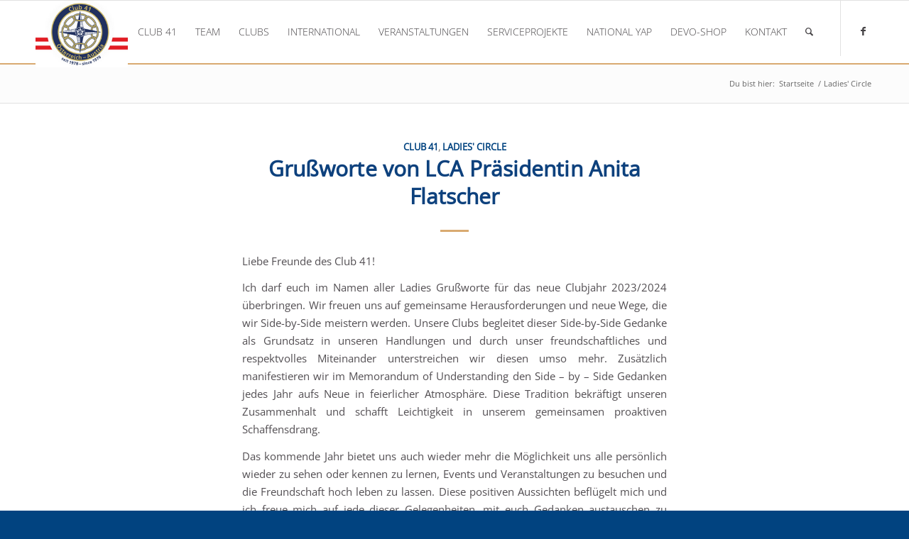

--- FILE ---
content_type: text/html; charset=UTF-8
request_url: https://www.club41.at/category/ladies-circle/
body_size: 13633
content:
<!DOCTYPE html><html lang="de" class="html_stretched responsive av-preloader-active av-preloader-enabled  html_header_top html_logo_left html_main_nav_header html_menu_right html_slim html_header_sticky html_header_shrinking_disabled html_mobile_menu_tablet html_header_searchicon html_content_align_left html_header_unstick_top html_header_stretch_disabled html_elegant-blog html_av-overlay-side html_av-overlay-side-classic html_av-submenu-noclone html_entry_id_6246 av-cookies-no-cookie-consent av-no-preview av-default-lightbox html_text_menu_active av-mobile-menu-switch-default"><head><meta charset="UTF-8" /><meta name="robots" content="noindex, follow" /><meta name="viewport" content="width=device-width, initial-scale=1"><style type='text/css'></style><title>Ladies&#039; Circle | Club 41</title><meta name='robots' content='max-image-preview:large' /><style>img:is([sizes="auto" i], [sizes^="auto," i]) { contain-intrinsic-size: 3000px 1500px }</style><link rel="alternate" type="application/rss+xml" title="Club 41 &raquo; Feed" href="https://www.club41.at/feed/" /><link rel="alternate" type="text/calendar" title="Club 41 &raquo; iCal Feed" href="https://www.club41.at/veranstaltungen/?ical=1" /><link rel="alternate" type="application/rss+xml" title="Club 41 &raquo; Ladies&#039; Circle Kategorie-Feed" href="https://www.club41.at/category/ladies-circle/feed/" /><link rel='stylesheet' id='wp-block-library-css' href='https://www.club41.at/wp-includes/css/dist/block-library/style.min.css' type='text/css' media='all' /><style id='global-styles-inline-css' type='text/css'>:root{--wp--preset--aspect-ratio--square: 1;--wp--preset--aspect-ratio--4-3: 4/3;--wp--preset--aspect-ratio--3-4: 3/4;--wp--preset--aspect-ratio--3-2: 3/2;--wp--preset--aspect-ratio--2-3: 2/3;--wp--preset--aspect-ratio--16-9: 16/9;--wp--preset--aspect-ratio--9-16: 9/16;--wp--preset--color--black: #000000;--wp--preset--color--cyan-bluish-gray: #abb8c3;--wp--preset--color--white: #ffffff;--wp--preset--color--pale-pink: #f78da7;--wp--preset--color--vivid-red: #cf2e2e;--wp--preset--color--luminous-vivid-orange: #ff6900;--wp--preset--color--luminous-vivid-amber: #fcb900;--wp--preset--color--light-green-cyan: #7bdcb5;--wp--preset--color--vivid-green-cyan: #00d084;--wp--preset--color--pale-cyan-blue: #8ed1fc;--wp--preset--color--vivid-cyan-blue: #0693e3;--wp--preset--color--vivid-purple: #9b51e0;--wp--preset--color--metallic-red: #b02b2c;--wp--preset--color--maximum-yellow-red: #edae44;--wp--preset--color--yellow-sun: #eeee22;--wp--preset--color--palm-leaf: #83a846;--wp--preset--color--aero: #7bb0e7;--wp--preset--color--old-lavender: #745f7e;--wp--preset--color--steel-teal: #5f8789;--wp--preset--color--raspberry-pink: #d65799;--wp--preset--color--medium-turquoise: #4ecac2;--wp--preset--gradient--vivid-cyan-blue-to-vivid-purple: linear-gradient(135deg,rgba(6,147,227,1) 0%,rgb(155,81,224) 100%);--wp--preset--gradient--light-green-cyan-to-vivid-green-cyan: linear-gradient(135deg,rgb(122,220,180) 0%,rgb(0,208,130) 100%);--wp--preset--gradient--luminous-vivid-amber-to-luminous-vivid-orange: linear-gradient(135deg,rgba(252,185,0,1) 0%,rgba(255,105,0,1) 100%);--wp--preset--gradient--luminous-vivid-orange-to-vivid-red: linear-gradient(135deg,rgba(255,105,0,1) 0%,rgb(207,46,46) 100%);--wp--preset--gradient--very-light-gray-to-cyan-bluish-gray: linear-gradient(135deg,rgb(238,238,238) 0%,rgb(169,184,195) 100%);--wp--preset--gradient--cool-to-warm-spectrum: linear-gradient(135deg,rgb(74,234,220) 0%,rgb(151,120,209) 20%,rgb(207,42,186) 40%,rgb(238,44,130) 60%,rgb(251,105,98) 80%,rgb(254,248,76) 100%);--wp--preset--gradient--blush-light-purple: linear-gradient(135deg,rgb(255,206,236) 0%,rgb(152,150,240) 100%);--wp--preset--gradient--blush-bordeaux: linear-gradient(135deg,rgb(254,205,165) 0%,rgb(254,45,45) 50%,rgb(107,0,62) 100%);--wp--preset--gradient--luminous-dusk: linear-gradient(135deg,rgb(255,203,112) 0%,rgb(199,81,192) 50%,rgb(65,88,208) 100%);--wp--preset--gradient--pale-ocean: linear-gradient(135deg,rgb(255,245,203) 0%,rgb(182,227,212) 50%,rgb(51,167,181) 100%);--wp--preset--gradient--electric-grass: linear-gradient(135deg,rgb(202,248,128) 0%,rgb(113,206,126) 100%);--wp--preset--gradient--midnight: linear-gradient(135deg,rgb(2,3,129) 0%,rgb(40,116,252) 100%);--wp--preset--font-size--small: 1rem;--wp--preset--font-size--medium: 1.125rem;--wp--preset--font-size--large: 1.75rem;--wp--preset--font-size--x-large: clamp(1.75rem, 3vw, 2.25rem);--wp--preset--spacing--20: 0.44rem;--wp--preset--spacing--30: 0.67rem;--wp--preset--spacing--40: 1rem;--wp--preset--spacing--50: 1.5rem;--wp--preset--spacing--60: 2.25rem;--wp--preset--spacing--70: 3.38rem;--wp--preset--spacing--80: 5.06rem;--wp--preset--shadow--natural: 6px 6px 9px rgba(0, 0, 0, 0.2);--wp--preset--shadow--deep: 12px 12px 50px rgba(0, 0, 0, 0.4);--wp--preset--shadow--sharp: 6px 6px 0px rgba(0, 0, 0, 0.2);--wp--preset--shadow--outlined: 6px 6px 0px -3px rgba(255, 255, 255, 1), 6px 6px rgba(0, 0, 0, 1);--wp--preset--shadow--crisp: 6px 6px 0px rgba(0, 0, 0, 1);}:root { --wp--style--global--content-size: 800px;--wp--style--global--wide-size: 1130px; }:where(body) { margin: 0; }.wp-site-blocks > .alignleft { float: left; margin-right: 2em; }.wp-site-blocks > .alignright { float: right; margin-left: 2em; }.wp-site-blocks > .aligncenter { justify-content: center; margin-left: auto; margin-right: auto; }:where(.is-layout-flex){gap: 0.5em;}:where(.is-layout-grid){gap: 0.5em;}.is-layout-flow > .alignleft{float: left;margin-inline-start: 0;margin-inline-end: 2em;}.is-layout-flow > .alignright{float: right;margin-inline-start: 2em;margin-inline-end: 0;}.is-layout-flow > .aligncenter{margin-left: auto !important;margin-right: auto !important;}.is-layout-constrained > .alignleft{float: left;margin-inline-start: 0;margin-inline-end: 2em;}.is-layout-constrained > .alignright{float: right;margin-inline-start: 2em;margin-inline-end: 0;}.is-layout-constrained > .aligncenter{margin-left: auto !important;margin-right: auto !important;}.is-layout-constrained > :where(:not(.alignleft):not(.alignright):not(.alignfull)){max-width: var(--wp--style--global--content-size);margin-left: auto !important;margin-right: auto !important;}.is-layout-constrained > .alignwide{max-width: var(--wp--style--global--wide-size);}body .is-layout-flex{display: flex;}.is-layout-flex{flex-wrap: wrap;align-items: center;}.is-layout-flex > :is(*, div){margin: 0;}body .is-layout-grid{display: grid;}.is-layout-grid > :is(*, div){margin: 0;}body{padding-top: 0px;padding-right: 0px;padding-bottom: 0px;padding-left: 0px;}a:where(:not(.wp-element-button)){text-decoration: underline;}:root :where(.wp-element-button, .wp-block-button__link){background-color: #32373c;border-width: 0;color: #fff;font-family: inherit;font-size: inherit;line-height: inherit;padding: calc(0.667em + 2px) calc(1.333em + 2px);text-decoration: none;}.has-black-color{color: var(--wp--preset--color--black) !important;}.has-cyan-bluish-gray-color{color: var(--wp--preset--color--cyan-bluish-gray) !important;}.has-white-color{color: var(--wp--preset--color--white) !important;}.has-pale-pink-color{color: var(--wp--preset--color--pale-pink) !important;}.has-vivid-red-color{color: var(--wp--preset--color--vivid-red) !important;}.has-luminous-vivid-orange-color{color: var(--wp--preset--color--luminous-vivid-orange) !important;}.has-luminous-vivid-amber-color{color: var(--wp--preset--color--luminous-vivid-amber) !important;}.has-light-green-cyan-color{color: var(--wp--preset--color--light-green-cyan) !important;}.has-vivid-green-cyan-color{color: var(--wp--preset--color--vivid-green-cyan) !important;}.has-pale-cyan-blue-color{color: var(--wp--preset--color--pale-cyan-blue) !important;}.has-vivid-cyan-blue-color{color: var(--wp--preset--color--vivid-cyan-blue) !important;}.has-vivid-purple-color{color: var(--wp--preset--color--vivid-purple) !important;}.has-metallic-red-color{color: var(--wp--preset--color--metallic-red) !important;}.has-maximum-yellow-red-color{color: var(--wp--preset--color--maximum-yellow-red) !important;}.has-yellow-sun-color{color: var(--wp--preset--color--yellow-sun) !important;}.has-palm-leaf-color{color: var(--wp--preset--color--palm-leaf) !important;}.has-aero-color{color: var(--wp--preset--color--aero) !important;}.has-old-lavender-color{color: var(--wp--preset--color--old-lavender) !important;}.has-steel-teal-color{color: var(--wp--preset--color--steel-teal) !important;}.has-raspberry-pink-color{color: var(--wp--preset--color--raspberry-pink) !important;}.has-medium-turquoise-color{color: var(--wp--preset--color--medium-turquoise) !important;}.has-black-background-color{background-color: var(--wp--preset--color--black) !important;}.has-cyan-bluish-gray-background-color{background-color: var(--wp--preset--color--cyan-bluish-gray) !important;}.has-white-background-color{background-color: var(--wp--preset--color--white) !important;}.has-pale-pink-background-color{background-color: var(--wp--preset--color--pale-pink) !important;}.has-vivid-red-background-color{background-color: var(--wp--preset--color--vivid-red) !important;}.has-luminous-vivid-orange-background-color{background-color: var(--wp--preset--color--luminous-vivid-orange) !important;}.has-luminous-vivid-amber-background-color{background-color: var(--wp--preset--color--luminous-vivid-amber) !important;}.has-light-green-cyan-background-color{background-color: var(--wp--preset--color--light-green-cyan) !important;}.has-vivid-green-cyan-background-color{background-color: var(--wp--preset--color--vivid-green-cyan) !important;}.has-pale-cyan-blue-background-color{background-color: var(--wp--preset--color--pale-cyan-blue) !important;}.has-vivid-cyan-blue-background-color{background-color: var(--wp--preset--color--vivid-cyan-blue) !important;}.has-vivid-purple-background-color{background-color: var(--wp--preset--color--vivid-purple) !important;}.has-metallic-red-background-color{background-color: var(--wp--preset--color--metallic-red) !important;}.has-maximum-yellow-red-background-color{background-color: var(--wp--preset--color--maximum-yellow-red) !important;}.has-yellow-sun-background-color{background-color: var(--wp--preset--color--yellow-sun) !important;}.has-palm-leaf-background-color{background-color: var(--wp--preset--color--palm-leaf) !important;}.has-aero-background-color{background-color: var(--wp--preset--color--aero) !important;}.has-old-lavender-background-color{background-color: var(--wp--preset--color--old-lavender) !important;}.has-steel-teal-background-color{background-color: var(--wp--preset--color--steel-teal) !important;}.has-raspberry-pink-background-color{background-color: var(--wp--preset--color--raspberry-pink) !important;}.has-medium-turquoise-background-color{background-color: var(--wp--preset--color--medium-turquoise) !important;}.has-black-border-color{border-color: var(--wp--preset--color--black) !important;}.has-cyan-bluish-gray-border-color{border-color: var(--wp--preset--color--cyan-bluish-gray) !important;}.has-white-border-color{border-color: var(--wp--preset--color--white) !important;}.has-pale-pink-border-color{border-color: var(--wp--preset--color--pale-pink) !important;}.has-vivid-red-border-color{border-color: var(--wp--preset--color--vivid-red) !important;}.has-luminous-vivid-orange-border-color{border-color: var(--wp--preset--color--luminous-vivid-orange) !important;}.has-luminous-vivid-amber-border-color{border-color: var(--wp--preset--color--luminous-vivid-amber) !important;}.has-light-green-cyan-border-color{border-color: var(--wp--preset--color--light-green-cyan) !important;}.has-vivid-green-cyan-border-color{border-color: var(--wp--preset--color--vivid-green-cyan) !important;}.has-pale-cyan-blue-border-color{border-color: var(--wp--preset--color--pale-cyan-blue) !important;}.has-vivid-cyan-blue-border-color{border-color: var(--wp--preset--color--vivid-cyan-blue) !important;}.has-vivid-purple-border-color{border-color: var(--wp--preset--color--vivid-purple) !important;}.has-metallic-red-border-color{border-color: var(--wp--preset--color--metallic-red) !important;}.has-maximum-yellow-red-border-color{border-color: var(--wp--preset--color--maximum-yellow-red) !important;}.has-yellow-sun-border-color{border-color: var(--wp--preset--color--yellow-sun) !important;}.has-palm-leaf-border-color{border-color: var(--wp--preset--color--palm-leaf) !important;}.has-aero-border-color{border-color: var(--wp--preset--color--aero) !important;}.has-old-lavender-border-color{border-color: var(--wp--preset--color--old-lavender) !important;}.has-steel-teal-border-color{border-color: var(--wp--preset--color--steel-teal) !important;}.has-raspberry-pink-border-color{border-color: var(--wp--preset--color--raspberry-pink) !important;}.has-medium-turquoise-border-color{border-color: var(--wp--preset--color--medium-turquoise) !important;}.has-vivid-cyan-blue-to-vivid-purple-gradient-background{background: var(--wp--preset--gradient--vivid-cyan-blue-to-vivid-purple) !important;}.has-light-green-cyan-to-vivid-green-cyan-gradient-background{background: var(--wp--preset--gradient--light-green-cyan-to-vivid-green-cyan) !important;}.has-luminous-vivid-amber-to-luminous-vivid-orange-gradient-background{background: var(--wp--preset--gradient--luminous-vivid-amber-to-luminous-vivid-orange) !important;}.has-luminous-vivid-orange-to-vivid-red-gradient-background{background: var(--wp--preset--gradient--luminous-vivid-orange-to-vivid-red) !important;}.has-very-light-gray-to-cyan-bluish-gray-gradient-background{background: var(--wp--preset--gradient--very-light-gray-to-cyan-bluish-gray) !important;}.has-cool-to-warm-spectrum-gradient-background{background: var(--wp--preset--gradient--cool-to-warm-spectrum) !important;}.has-blush-light-purple-gradient-background{background: var(--wp--preset--gradient--blush-light-purple) !important;}.has-blush-bordeaux-gradient-background{background: var(--wp--preset--gradient--blush-bordeaux) !important;}.has-luminous-dusk-gradient-background{background: var(--wp--preset--gradient--luminous-dusk) !important;}.has-pale-ocean-gradient-background{background: var(--wp--preset--gradient--pale-ocean) !important;}.has-electric-grass-gradient-background{background: var(--wp--preset--gradient--electric-grass) !important;}.has-midnight-gradient-background{background: var(--wp--preset--gradient--midnight) !important;}.has-small-font-size{font-size: var(--wp--preset--font-size--small) !important;}.has-medium-font-size{font-size: var(--wp--preset--font-size--medium) !important;}.has-large-font-size{font-size: var(--wp--preset--font-size--large) !important;}.has-x-large-font-size{font-size: var(--wp--preset--font-size--x-large) !important;}
:where(.wp-block-post-template.is-layout-flex){gap: 1.25em;}:where(.wp-block-post-template.is-layout-grid){gap: 1.25em;}
:where(.wp-block-columns.is-layout-flex){gap: 2em;}:where(.wp-block-columns.is-layout-grid){gap: 2em;}
:root :where(.wp-block-pullquote){font-size: 1.5em;line-height: 1.6;}</style><link rel='stylesheet' id='avia-merged-styles-css' href='https://www.club41.at/wp-content/cache/wmac/css/wmac_single_3d47e0c36a0e48e11832ae7a53549009.css' type='text/css' media='all' />   <link rel="https://api.w.org/" href="https://www.club41.at/wp-json/" /><link rel="alternate" title="JSON" type="application/json" href="https://www.club41.at/wp-json/wp/v2/categories/67" /><meta name="tec-api-version" content="v1"><meta name="tec-api-origin" content="https://www.club41.at"><link rel="alternate" href="https://www.club41.at/wp-json/tribe/events/v1/" /><link rel="profile" href="http://gmpg.org/xfn/11" /><link rel="alternate" type="application/rss+xml" title="Club 41 RSS2 Feed" href="https://www.club41.at/feed/" /><link rel="pingback" href="https://www.club41.at/xmlrpc.php" /> <!--[if lt IE 9]><script src="https://www.club41.at/wp-content/themes/enfold/js/html5shiv.js"></script><![endif]--><link rel="icon" href="https://www.club41.at/wp-content/uploads/2022/09/C41A_Logo-213x154-1.png" type="image/png"><meta property="og:site_name" content="Club 41" /><meta property="og:url" content="https://www.club41.at/category/ladies-circle/" /><meta property="og:type" content="website" /><meta property="og:title" content="Ladies&#039; Circle | Club 41" /><meta property="og:description" content="" /><meta property="og:image" content="https://www.club41.at/wp-content/uploads/2023/08/Anita-Flatscher-LCA-e1691797375758.jpg" /><meta property="og:image:url" content="https://www.club41.at/wp-content/uploads/2023/08/Anita-Flatscher-LCA-e1691797375758.jpg" /><meta name="twitter:title" content="Ladies&#039; Circle | Club 41" /><meta name="twitter:image" content="https://www.club41.at/wp-content/uploads/2023/08/Anita-Flatscher-LCA-e1691797375758.jpg" /><meta name="twitter:card" content="summary_large_image">  <script src="https://cloud.ccm19.de/app.js?apiKey=4cc7a6347ae3bfd419e183d828e71711f89b79760f21b930&domain=630e7cf057edd83c7c2419f7" referrerpolicy="origin"></script>  <script type="text/javascript">'use strict';var avia_is_mobile=!1;if(/Android|webOS|iPhone|iPad|iPod|BlackBerry|IEMobile|Opera Mini/i.test(navigator.userAgent)&&'ontouchstart' in document.documentElement){avia_is_mobile=!0;document.documentElement.className+=' avia_mobile '}
else{document.documentElement.className+=' avia_desktop '};document.documentElement.className+=' js_active ';(function(){var e=['-webkit-','-moz-','-ms-',''],n='',o=!1,a=!1;for(var t in e){if(e[t]+'transform' in document.documentElement.style){o=!0;n=e[t]+'transform'};if(e[t]+'perspective' in document.documentElement.style){a=!0}};if(o){document.documentElement.className+=' avia_transform '};if(a){document.documentElement.className+=' avia_transform3d '};if(typeof document.getElementsByClassName=='function'&&typeof document.documentElement.getBoundingClientRect=='function'&&avia_is_mobile==!1){if(n&&window.innerHeight>0){setTimeout(function(){var e=0,o={},a=0,t=document.getElementsByClassName('av-parallax'),i=window.pageYOffset||document.documentElement.scrollTop;for(e=0;e<t.length;e++){t[e].style.top='0px';o=t[e].getBoundingClientRect();a=Math.ceil((window.innerHeight+i-o.top)*0.3);t[e].style[n]='translate(0px, '+a+'px)';t[e].style.top='auto';t[e].className+=' enabled-parallax '}},50)}}})();</script><style type='text/css'>@font-face {font-family: 'entypo-fontello'; font-weight: normal; font-style: normal; font-display: auto;
src: url('https://www.club41.at/wp-content/themes/enfold/config-templatebuilder/avia-template-builder/assets/fonts/entypo-fontello.woff2') format('woff2'),
url('https://www.club41.at/wp-content/themes/enfold/config-templatebuilder/avia-template-builder/assets/fonts/entypo-fontello.woff') format('woff'),
url('https://www.club41.at/wp-content/themes/enfold/config-templatebuilder/avia-template-builder/assets/fonts/entypo-fontello.ttf') format('truetype'),
url('https://www.club41.at/wp-content/themes/enfold/config-templatebuilder/avia-template-builder/assets/fonts/entypo-fontello.svg#entypo-fontello') format('svg'),
url('https://www.club41.at/wp-content/themes/enfold/config-templatebuilder/avia-template-builder/assets/fonts/entypo-fontello.eot'),
url('https://www.club41.at/wp-content/themes/enfold/config-templatebuilder/avia-template-builder/assets/fonts/entypo-fontello.eot?#iefix') format('embedded-opentype');
} #top .avia-font-entypo-fontello, body .avia-font-entypo-fontello, html body [data-av_iconfont='entypo-fontello']:before{ font-family: 'entypo-fontello'; }</style></head><body id="top" class="archive category category-ladies-circle category-67 stretched rtl_columns av-curtain-numeric open-sans-custom open-sans opensans-static-custom opensans-static tribe-no-js avia-responsive-images-support" itemscope="itemscope" itemtype="https://schema.org/WebPage" ><div class='av-siteloader-wrap '><div class="av-siteloader-inner"><div class="av-siteloader-cell"><div class="av-siteloader"><div class="av-siteloader-extra"></div></div></div></div></div><div id='wrap_all'><header id='header' class='all_colors header_color light_bg_color  av_header_top av_logo_left av_main_nav_header av_menu_right av_slim av_header_sticky av_header_shrinking_disabled av_header_stretch_disabled av_mobile_menu_tablet av_header_searchicon av_header_unstick_top av_bottom_nav_disabled  av_header_border_disabled'  role="banner" itemscope="itemscope" itemtype="https://schema.org/WPHeader" ><div  id='header_main' class='container_wrap container_wrap_logo'><div class='container av-logo-container'><div class='inner-container'><span class='logo avia-standard-logo'><a href='https://www.club41.at/' class=''><img src="https://www.club41.at/wp-content/uploads/2022/09/C41A_Logo-213x154-1.png" height="100" width="300" alt='Club 41' title='C41A_Logo-213&#215;154' /></a></span><nav class='main_menu' data-selectname='Wähle eine Seite'  role="navigation" itemscope="itemscope" itemtype="https://schema.org/SiteNavigationElement" ><div class="avia-menu av-main-nav-wrap av_menu_icon_beside"><ul role="menu" class="menu av-main-nav" id="avia-menu"><li role="menuitem" id="menu-item-3504" class="menu-item menu-item-type-post_type menu-item-object-page menu-item-home menu-item-has-children menu-item-top-level menu-item-top-level-1"><a href="https://www.club41.at/" itemprop="url" tabindex="0"><span class="avia-bullet"></span><span class="avia-menu-text">Club 41</span><span class="avia-menu-fx"><span class="avia-arrow-wrap"><span class="avia-arrow"></span></span></span></a><ul class="sub-menu"><li role="menuitem" id="menu-item-3846" class="menu-item menu-item-type-post_type menu-item-object-page menu-item-home"><a href="https://www.club41.at/" itemprop="url" tabindex="0"><span class="avia-bullet"></span><span class="avia-menu-text">Über uns</span></a></li><li role="menuitem" id="menu-item-3872" class="menu-item menu-item-type-post_type menu-item-object-page"><a href="https://www.club41.at/club41/statuten/" itemprop="url" tabindex="0"><span class="avia-bullet"></span><span class="avia-menu-text">Statuten</span></a></li><li role="menuitem" id="menu-item-3329" class="menu-item menu-item-type-post_type menu-item-object-page"><a href="https://www.club41.at/club41/clubgruendung/" itemprop="url" tabindex="0"><span class="avia-bullet"></span><span class="avia-menu-text">Hilfe zur Clubgründung</span></a></li><li role="menuitem" id="menu-item-3492" class="menu-item menu-item-type-post_type menu-item-object-page"><a href="https://www.club41.at/club41/contacte/" itemprop="url" tabindex="0"><span class="avia-bullet"></span><span class="avia-menu-text">Mitgliedermagazin Contacte</span></a></li><li role="menuitem" id="menu-item-4960" class="menu-item menu-item-type-post_type menu-item-object-page"><a href="https://www.club41.at/club41/datenschutzerklaerung_fuer_mitglieder/" itemprop="url" tabindex="0"><span class="avia-bullet"></span><span class="avia-menu-text">Datenschutzerklärung für Mitglieder von Club 41</span></a></li></ul></li><li role="menuitem" id="menu-item-3348" class="menu-item menu-item-type-post_type menu-item-object-page menu-item-has-children menu-item-top-level menu-item-top-level-2"><a href="https://www.club41.at/?page_id=3341" itemprop="url" tabindex="0"><span class="avia-bullet"></span><span class="avia-menu-text">Team</span><span class="avia-menu-fx"><span class="avia-arrow-wrap"><span class="avia-arrow"></span></span></span></a><ul class="sub-menu"><li role="menuitem" id="menu-item-6601" class="menu-item menu-item-type-post_type menu-item-object-page"><a href="https://www.club41.at/team/nationaler-vorstand-2025/" itemprop="url" tabindex="0"><span class="avia-bullet"></span><span class="avia-menu-text">Nationaler Vorstand</span></a></li><li role="menuitem" id="menu-item-3345" class="menu-item menu-item-type-post_type menu-item-object-page"><a href="https://www.club41.at/team/bisherige-praesidenten/" itemprop="url" tabindex="0"><span class="avia-bullet"></span><span class="avia-menu-text">Bisherige Präsidenten</span></a></li><li role="menuitem" id="menu-item-3347" class="menu-item menu-item-type-post_type menu-item-object-page"><a href="https://www.club41.at/team/ehrenmitglieder/" itemprop="url" tabindex="0"><span class="avia-bullet"></span><span class="avia-menu-text">Ehrenmitglieder</span></a></li></ul></li><li role="menuitem" id="menu-item-3845" class="menu-item menu-item-type-post_type menu-item-object-page menu-item-top-level menu-item-top-level-3"><a href="https://www.club41.at/clubs/" itemprop="url" tabindex="0"><span class="avia-bullet"></span><span class="avia-menu-text">Clubs</span><span class="avia-menu-fx"><span class="avia-arrow-wrap"><span class="avia-arrow"></span></span></span></a></li><li role="menuitem" id="menu-item-3531" class="menu-item menu-item-type-post_type menu-item-object-page menu-item-has-children menu-item-top-level menu-item-top-level-4"><a href="https://www.club41.at/international/" itemprop="url" tabindex="0"><span class="avia-bullet"></span><span class="avia-menu-text">International</span><span class="avia-menu-fx"><span class="avia-arrow-wrap"><span class="avia-arrow"></span></span></span></a><ul class="sub-menu"><li role="menuitem" id="menu-item-3834" class="menu-item menu-item-type-custom menu-item-object-custom"><a target="_blank" href="http://www.41international.net/41-international-event-list/" itemprop="url" tabindex="0" rel="noopener"><span class="avia-bullet"></span><span class="avia-menu-text">Veranstaltungen – 41international.net</span></a></li><li role="menuitem" id="menu-item-5236" class="menu-item menu-item-type-custom menu-item-object-custom"><a href="http://www.41international.net/2016/01/41-publications/" itemprop="url" tabindex="0"><span class="avia-bullet"></span><span class="avia-menu-text">41 Communique – 41international.net</span></a></li></ul></li><li role="menuitem" id="menu-item-3725" class="menu-item menu-item-type-custom menu-item-object-custom menu-item-mega-parent  menu-item-top-level menu-item-top-level-5"><a href="/veranstaltungen" itemprop="url" tabindex="0"><span class="avia-bullet"></span><span class="avia-menu-text">Veranstaltungen</span><span class="avia-menu-fx"><span class="avia-arrow-wrap"><span class="avia-arrow"></span></span></span></a></li><li role="menuitem" id="menu-item-5500" class="menu-item menu-item-type-post_type menu-item-object-page menu-item-top-level menu-item-top-level-6"><a href="https://www.club41.at/serviceprojekte/" itemprop="url" tabindex="0"><span class="avia-bullet"></span><span class="avia-menu-text">Serviceprojekte</span><span class="avia-menu-fx"><span class="avia-arrow-wrap"><span class="avia-arrow"></span></span></span></a></li><li role="menuitem" id="menu-item-6659" class="menu-item menu-item-type-post_type menu-item-object-page menu-item-top-level menu-item-top-level-7"><a href="https://www.club41.at/national-yap/" itemprop="url" tabindex="0"><span class="avia-bullet"></span><span class="avia-menu-text">National YAP</span><span class="avia-menu-fx"><span class="avia-arrow-wrap"><span class="avia-arrow"></span></span></span></a></li><li role="menuitem" id="menu-item-5118" class="menu-item menu-item-type-post_type menu-item-object-page menu-item-top-level menu-item-top-level-8"><a href="https://www.club41.at/devo-shop/" itemprop="url" tabindex="0"><span class="avia-bullet"></span><span class="avia-menu-text">Devo-Shop</span><span class="avia-menu-fx"><span class="avia-arrow-wrap"><span class="avia-arrow"></span></span></span></a></li><li role="menuitem" id="menu-item-3795" class="menu-item menu-item-type-post_type menu-item-object-page menu-item-top-level menu-item-top-level-9"><a href="https://www.club41.at/kontakt/" itemprop="url" tabindex="0"><span class="avia-bullet"></span><span class="avia-menu-text">Kontakt</span><span class="avia-menu-fx"><span class="avia-arrow-wrap"><span class="avia-arrow"></span></span></span></a></li><li id="menu-item-search" class="noMobile menu-item menu-item-search-dropdown menu-item-avia-special" role="menuitem"><a aria-label="Suche" href="?s=" rel="nofollow" data-avia-search-tooltip="  &lt;form role=&quot;search&quot; action=&quot;https://www.club41.at/&quot; id=&quot;searchform&quot; method=&quot;get&quot; class=&quot;&quot;&gt;
 &lt;div&gt;
 &lt;input type=&quot;submit&quot; value=&quot;&quot; id=&quot;searchsubmit&quot; class=&quot;button avia-font-entypo-fontello&quot; /&gt;
 &lt;input type=&quot;text&quot; id=&quot;s&quot; name=&quot;s&quot; value=&quot;&quot; placeholder='Suche' /&gt;
 &lt;/div&gt;
&lt;/form&gt;
" aria-hidden='false' data-av_icon='' data-av_iconfont='entypo-fontello'><span class="avia_hidden_link_text">Suche</span></a></li><li class="av-burger-menu-main menu-item-avia-special "> <a href="#" aria-label="Menü" aria-hidden="false"> <span class="av-hamburger av-hamburger--spin av-js-hamburger"> <span class="av-hamburger-box"> <span class="av-hamburger-inner"></span> <strong>Menü</strong> </span> </span> <span class="avia_hidden_link_text">Menü</span> </a></li></ul></div><ul class='noLightbox social_bookmarks icon_count_1'><li class='social_bookmarks_facebook av-social-link-facebook social_icon_1'><a target="_blank" aria-label="Link zu Facebook" href='https://www.facebook.com/Club41Austria/' aria-hidden='false' data-av_icon='' data-av_iconfont='entypo-fontello' title='Facebook' rel="noopener"><span class='avia_hidden_link_text'>Facebook</span></a></li></ul></nav></div></div></div><div class='header_bg'></div></header><div id='main' class='all_colors' data-scroll-offset='88'><div class='stretch_full container_wrap alternate_color light_bg_color empty_title  title_container'><div class='container'><div class="breadcrumb breadcrumbs avia-breadcrumbs"><div class="breadcrumb-trail" ><span class="trail-before"><span class="breadcrumb-title">Du bist hier:</span></span> <span  itemscope="itemscope" itemtype="https://schema.org/BreadcrumbList" ><span  itemscope="itemscope" itemtype="https://schema.org/ListItem" itemprop="itemListElement" ><a itemprop="url" href="https://www.club41.at" title="Club 41" rel="home" class="trail-begin"><span itemprop="name">Startseite</span></a><span itemprop="position" class="hidden">1</span></span></span> <span class="sep">/</span> <span class="trail-end">Ladies' Circle</span></div></div></div></div><div class='container_wrap container_wrap_first main_color fullsize'><div class='container template-blog '><main class='content av-content-full alpha units'  role="main" itemprop="mainContentOfPage" itemscope="itemscope" itemtype="https://schema.org/Blog" ><article class="post-entry post-entry-type-standard post-entry-6246 post-loop-1 post-parity-odd custom with-slider post-6246 post type-post status-publish format-standard has-post-thumbnail hentry category-club41 category-ladies-circle tag-ladies-circle tag-lca tag-side-by-side"  itemscope="itemscope" itemtype="https://schema.org/BlogPosting" itemprop="blogPost" ><div class="blog-meta"></div><div class='entry-content-wrapper clearfix standard-content'><header class="entry-content-header"><div class="av-heading-wrapper"><span class="blog-categories minor-meta"><a href="https://www.club41.at/category/club41/" rel="tag">Club 41</a>, <a href="https://www.club41.at/category/ladies-circle/" rel="tag">Ladies' Circle</a></span><h2 class='post-title entry-title '  itemprop="headline" ><a href="https://www.club41.at/grussworte-des-ladies-circle-austria-lca-praesidentin-anita-flatscher/" rel="bookmark" title="Permanenter Link zu: Grußworte von LCA Präsidentin Anita Flatscher">Grußworte von LCA Präsidentin Anita Flatscher<span class="post-format-icon minor-meta"></span></a></h2></div></header><span class="av-vertical-delimiter"></span><div class="entry-content"  itemprop="text" ><p>Liebe Freunde des Club 41!</p><p>Ich darf euch im Namen aller Ladies Grußworte für das neue Clubjahr 2023/2024 überbringen. Wir freuen uns auf gemeinsame Herausforderungen und neue Wege, die wir Side-by-Side meistern werden. Unsere Clubs begleitet dieser Side-by-Side Gedanke als Grundsatz in unseren Handlungen und durch unser freundschaftliches und respektvolles Miteinander unterstreichen wir diesen umso mehr. Zusätzlich manifestieren wir im Memorandum of Understanding den Side – by – Side Gedanken jedes Jahr aufs Neue in feierlicher Atmosphäre. Diese Tradition bekräftigt unseren Zusammenhalt und schafft Leichtigkeit in unserem gemeinsamen proaktiven Schaffensdrang.</p><p>Das kommende Jahr bietet uns auch wieder mehr die Möglichkeit uns alle persönlich wieder zu sehen oder kennen zu lernen, Events und Veranstaltungen zu besuchen und die Freundschaft hoch leben zu lassen. Diese positiven Aussichten beflügelt mich und ich freue mich auf jede dieser Gelegenheiten, mit euch Gedanken austauschen zu können.</p><p>Ein herausragendes Projekt verfolgen wir auch heuer wieder gemeinsam – die Weihnachtspackerlaktion. Es ist unser gemeinsames Aushängeschild für unsere Werte und Ambitionen, bei dem wir unsere Kompetenzen positiv bündeln können. Deshalb freut es mich zu wissen, dass wir auch an dieser Stelle einen verlässlichen Partner an unserer Seite haben. Denn gemeinsam können wir so viel mehr erreichen.</p><p>Lasst uns mit Leichtigkeit, Weitblick und Zusammenhalt ein erfolgreiches Clubjahr 2023/2024 erleben!</p><p><img fetchpriority="high" decoding="async" class="size-full wp-image-6254 alignleft" src="https://www.club41.at/wp-content/uploads/2023/08/LCA-Logo-1.webp" sizes="(max-width: 251px) 100vw, 251px" srcset="https://www.club41.at/wp-content/uploads/2023/08/LCA-Logo-1.webp 251w, https://www.club41.at/wp-content/uploads/2023/08/LCA-Logo-1-80x80.webp 80w, https://www.club41.at/wp-content/uploads/2023/08/LCA-Logo-1-36x36.webp 36w, https://www.club41.at/wp-content/uploads/2023/08/LCA-Logo-1-180x180.webp 180w" alt="Grußworte von LCA Präsidentin Anita Flatscher" width="251" height="251" />Yours in Friendship,</p><p>&nbsp;</p><p>Anita Flatscher</p><p>Ladies Circle Austria Präsidentin 2023/2024</p><p><a href="mailto:president@ladiescircle.at">president@ladiescircle.at</a> / <a href="http://www.ladiescircle.at/">www.ladiescircle.at</a></p></div><span class="post-meta-infos"></span><footer class="entry-footer"></footer><div class='post_delimiter'></div></div><div class="post_author_timeline"></div><span class='hidden'> <span class='av-structured-data'  itemprop="image" itemscope="itemscope" itemtype="https://schema.org/ImageObject" > <span itemprop='url'>https://www.club41.at/wp-content/uploads/2023/08/Anita-Flatscher-LCA-e1691797375758.jpg</span> <span itemprop='height'>3236</span> <span itemprop='width'>3774</span> </span> <span class='av-structured-data'  itemprop="publisher" itemtype="https://schema.org/Organization" itemscope="itemscope" > <span itemprop='name'>Peter Kraft</span> <span itemprop='logo' itemscope itemtype='https://schema.org/ImageObject'> <span itemprop='url'>https://www.club41.at/wp-content/uploads/2022/09/C41A_Logo-213x154-1.png</span> </span> </span><span class='av-structured-data'  itemprop="author" itemscope="itemscope" itemtype="https://schema.org/Person" ><span itemprop='name'>Peter Kraft</span></span><span class='av-structured-data'  itemprop="datePublished" datetime="2023-08-12T01:08:30+02:00" >2023-08-12 01:08:30</span><span class='av-structured-data'  itemprop="dateModified" itemtype="https://schema.org/dateModified" >2023-08-12 02:09:08</span><span class='av-structured-data'  itemprop="mainEntityOfPage" itemtype="https://schema.org/mainEntityOfPage" ><span itemprop='name'>Grußworte von LCA Präsidentin Anita Flatscher</span></span></span></article><article class="post-entry post-entry-type-standard post-entry-5643 post-loop-2 post-parity-even custom with-slider post-5643 post type-post status-publish format-standard has-post-thumbnail hentry category-club41 category-ladies-circle tag-helping-hands tag-ladies-circle tag-lca tag-partnerclubs"  itemscope="itemscope" itemtype="https://schema.org/BlogPosting" itemprop="blogPost" ><div class="blog-meta"></div><div class='entry-content-wrapper clearfix standard-content'><header class="entry-content-header"><div class="av-heading-wrapper"><span class="blog-categories minor-meta"><a href="https://www.club41.at/category/club41/" rel="tag">Club 41</a>, <a href="https://www.club41.at/category/ladies-circle/" rel="tag">Ladies' Circle</a></span><h2 class='post-title entry-title '  itemprop="headline" ><a href="https://www.club41.at/grussworte-von-lca-praesidentin-johanna-talecker/" rel="bookmark" title="Permanenter Link zu: Grußworte von LCA-Präsidentin Johanna Talecker">Grußworte von LCA-Präsidentin Johanna Talecker<span class="post-format-icon minor-meta"></span></a></h2></div></header><span class="av-vertical-delimiter"></span><div class="entry-content"  itemprop="text" ><p><em>Liebe Freunde vom Club 41!</em></p><p><em>Es ist mir eine besondere Freude, Euch zum Auftakt des neuen Clubjahres 2021/22 begrüßen zu dürfen und in guter Side-by-Side Manier herzliche Grüße vom Ladies&#8216; Circle Austria zu übermitteln.</em></p><p><em>Ein herausforderndes Jahr liegt hinter uns, doch ich bin mir sicher: gemeinsam werden wir es allen Umständen zum Trotz weiterhin schaffen, die Welt ein Stückchen besser zu machen. Ausdruck unserer gemeinsamen Anstrengungen ist hier die Weihnachtspackerlaktion, auf deren bewegende Ergebnisse wir seit Jahren stolz sind.</em></p><p><em>Mein Motto für dieses Jahr heißt: LEAD BY EXAMPLE oder: Geh mit gutem Beispiel voran. Ein einfacher Satz, der für mich alles ausdrückt, was ich mit unserem wundervollen Verein verbinde.</em></p><p><em>Denn für mich ist jede Lady ein Vorbild, unabhängig davon, welche Rolle sie als tatkräftiges Mitglied in ihrem Club übernimmt. Wir alle setzen uns in unserer Freizeit gemeinsam für andere ein und</em><em> inspirieren damit, ob bewusst oder unbewusst, viele Menschen um uns herum. Dazu bedarf es weder jahrelanger Erfahrung noch riesiger Ressourcen. Vielmehr: Den starken Willen, gemeinsam etwas zu verändern.</em></p><p><em>In diesem Sinne: packen wir es an! Auf ein erfolgreiches Clubjahr 2021/22!</em></p><p><em>Yours in Friendship,</em></p><p><em>Johanna H. K. Talecker</em></p><p>&nbsp;</p><p>Ladies Circle Austria | LCA President 2021/22<br /> <a href="mailto:vicepresident@ladiescircle.at">president@ladiescircle.at</a> | <a href="http://www.ladiescircle.at/">www.ladiescircle.at</a></p></div><span class="post-meta-infos"></span><footer class="entry-footer"></footer><div class='post_delimiter'></div></div><div class="post_author_timeline"></div><span class='hidden'> <span class='av-structured-data'  itemprop="image" itemscope="itemscope" itemtype="https://schema.org/ImageObject" > <span itemprop='url'>https://www.club41.at/wp-content/uploads/2021/08/Johanna-Talecker3-e1628458859998.jpeg</span> <span itemprop='height'>731</span> <span itemprop='width'>660</span> </span> <span class='av-structured-data'  itemprop="publisher" itemtype="https://schema.org/Organization" itemscope="itemscope" > <span itemprop='name'>Peter Kraft</span> <span itemprop='logo' itemscope itemtype='https://schema.org/ImageObject'> <span itemprop='url'>https://www.club41.at/wp-content/uploads/2022/09/C41A_Logo-213x154-1.png</span> </span> </span><span class='av-structured-data'  itemprop="author" itemscope="itemscope" itemtype="https://schema.org/Person" ><span itemprop='name'>Peter Kraft</span></span><span class='av-structured-data'  itemprop="datePublished" datetime="2021-08-08T22:59:23+02:00" >2021-08-08 22:59:23</span><span class='av-structured-data'  itemprop="dateModified" itemtype="https://schema.org/dateModified" >2021-08-08 23:41:36</span><span class='av-structured-data'  itemprop="mainEntityOfPage" itemtype="https://schema.org/mainEntityOfPage" ><span itemprop='name'>Grußworte von LCA-Präsidentin Johanna Talecker</span></span></span></article><article class="post-entry post-entry-type-standard post-entry-4870 post-loop-3 post-parity-odd post-entry-last custom with-slider post-4870 post type-post status-publish format-standard has-post-thumbnail hentry category-club41 category-ladies-circle tag-helping-hands tag-ladies-circle tag-partnerclubs"  itemscope="itemscope" itemtype="https://schema.org/BlogPosting" itemprop="blogPost" ><div class="blog-meta"></div><div class='entry-content-wrapper clearfix standard-content'><header class="entry-content-header"><div class="av-heading-wrapper"><span class="blog-categories minor-meta"><a href="https://www.club41.at/category/club41/" rel="tag">Club 41</a>, <a href="https://www.club41.at/category/ladies-circle/" rel="tag">Ladies' Circle</a></span><h2 class='post-title entry-title '  itemprop="headline" ><a href="https://www.club41.at/grusswort-von-ladies-circle-austria-praesidentin-stephanie-schrempf/" rel="bookmark" title="Permanenter Link zu: Grußwort von Ladies&#8216;-Circle-Austria-Präsidentin Stephanie Schrempf">Grußwort von Ladies&#8216;-Circle-Austria-Präsidentin Stephanie Schrempf<span class="post-format-icon minor-meta"></span></a></h2></div></header><span class="av-vertical-delimiter"></span><div class="entry-content"  itemprop="text" ><p>&nbsp;</p><p>Liebe Club 41er,</p><p>es freut mich sehr, euch an dieser Stelle im neuen Clubjahr 2018-19 begrüßen zu dürfen.</p><p>Wir Ladies sind voller Energie in das neue Jahr gestartet, in dem auch side-by-side Aktivitäten und die Gedanken des Memorandum of Understanding zwischen Round Table, Club 41 und Ladies Circle einen hohen Stellenwert darstellen.</p><p>Vor über 30 Jahren hat unsere Partnerschaft mit der Entstehung unseres ersten Circles „Ladies Circle 1 Wien“ durch die Partnerinnen von RT 5 Wien begonnen. Diese Verbundenheit ist bis heute in ganz Österreich spürbar, ohne die Individualität der einzelnen Organisationen zu schmälern. Es entstanden Freundschaften, die über das Alterslimit unseres Serviceclubs hinausgehen und mitwachsen. Die wir nicht missen möchten. Daher ist es schön zu wissen, dass es Club 41 und mittlerweile auch Agora für uns als Nachfolgeclubs gibt. Wir schätzen diese Verbundenheit und Möglichkeit sehr.</p><p>Persönlich verbinde ich mit Club 41 auch einen verlässlichen Partner, der unsere ehrenamtlichen Tätigkeiten unterstützt. Genau das zeichnet unsere Serviceclubs auch aus: Freundschaft, Toleranz und Hilfsbereitschaft.</p><p>Ladies Circle möchte in Zukunft weiterhin auf die Kooperation, gemeinsamen Serviceprojekte, Spendenaktionen und Mitgliederaktivitäten setzen.</p><p>In diesem Sinne wünsche ich euch ein erfülltes Clubjahr 2018-19 und freue mich auf eine erfolgreiche Zusammenarbeit.</p><p>Yours in friendship</p><p>Stephanie Schrempf</p><p><a href="https://ladiescircle.at/" target="_blank" rel="noopener">Ladies Circle Austria</a> | Präsidentin 2018-19</p></div><span class="post-meta-infos"></span><footer class="entry-footer"></footer><div class='post_delimiter'></div></div><div class="post_author_timeline"></div><span class='hidden'> <span class='av-structured-data'  itemprop="image" itemscope="itemscope" itemtype="https://schema.org/ImageObject" > <span itemprop='url'>https://www.club41.at/wp-content/uploads/2018/09/Schrempf_Stephie_crop.jpg</span> <span itemprop='height'>776</span> <span itemprop='width'>639</span> </span> <span class='av-structured-data'  itemprop="publisher" itemtype="https://schema.org/Organization" itemscope="itemscope" > <span itemprop='name'>Wolfgang Gallent</span> <span itemprop='logo' itemscope itemtype='https://schema.org/ImageObject'> <span itemprop='url'>https://www.club41.at/wp-content/uploads/2022/09/C41A_Logo-213x154-1.png</span> </span> </span><span class='av-structured-data'  itemprop="author" itemscope="itemscope" itemtype="https://schema.org/Person" ><span itemprop='name'>Wolfgang Gallent</span></span><span class='av-structured-data'  itemprop="datePublished" datetime="2018-09-29T21:08:20+02:00" >2018-09-29 21:08:20</span><span class='av-structured-data'  itemprop="dateModified" itemtype="https://schema.org/dateModified" >2018-09-29 21:21:02</span><span class='av-structured-data'  itemprop="mainEntityOfPage" itemtype="https://schema.org/mainEntityOfPage" ><span itemprop='name'>Grußwort von Ladies&#8216;-Circle-Austria-Präsidentin Stephanie Schrempf</span></span></span></article><div class='custom'></div></main></div></div><div class='container_wrap footer_color' id='footer'><div class='container'><div class='flex_column av_one_third  first el_before_av_one_third'><section class="widget"><h3 class="widgettitle">Interessante Links</h3><span class="minitext">Hier findest Du ein paar interessante Links! Viel Spaß auf unserer Website :)</span></section></div><div class='flex_column av_one_third  el_after_av_one_third el_before_av_one_third '><div  class="tribe-compatibility-container tribe-theme-enfold" ><div
 class="tribe-common tribe-events tribe-events-view tribe-events-view--widget-events-list tribe-events-widget" 		data-js="tribe-events-view"
 data-view-rest-nonce="cdaf1db40d"
 data-view-rest-url="https://www.club41.at/wp-json/tribe/views/v2/html"
 data-view-manage-url="1"
 data-view-breakpoint-pointer="b3156125-bc25-4a57-9b5a-41da0e0e1d1b"
 ><div class="tribe-events-widget-events-list"> <script type="application/ld+json">[{"@context":"http://schema.org","@type":"Event","name":"Internationaler Veranstaltungskalender","description":"&lt;p&gt;Link zum internationalen Veranstaltungskalender: http://www.41international.net/41-international-event-list/&lt;/p&gt;\\n","image":"https://www.club41.at/wp-content/uploads/2022/09/Kalender.png","url":"https://www.club41.at/veranstaltung/internationaler-veranstaltungskalender/","eventAttendanceMode":"https://schema.org/OfflineEventAttendanceMode","startDate":"2025-02-07T00:00:00+01:00","endDate":"2027-01-23T12:00:00+01:00","performer":"Organization"}]</script> <script data-js="tribe-events-view-data" type="application/json">{"slug":"widget-events-list","prev_url":"","next_url":"","view_class":"Tribe\\Events\\Views\\V2\\Views\\Widgets\\Widget_List_View","view_slug":"widget-events-list","view_label":"View","view":null,"should_manage_url":true,"id":null,"alias-slugs":null,"title":"Ladies' Circle | Club 41","limit":"3","no_upcoming_events":false,"featured_events_only":false,"jsonld_enable":true,"tribe_is_list_widget":false,"admin_fields":{"title":{"label":"Titel:","type":"text","classes":"","dependency":"","id":"widget-tribe-widget-events-list-2-title","name":"widget-tribe-widget-events-list[2][title]","options":[],"placeholder":"","value":null},"limit":{"label":"Anzeige:","type":"number","default":5,"min":1,"max":10,"step":1,"classes":"","dependency":"","id":"widget-tribe-widget-events-list-2-limit","name":"widget-tribe-widget-events-list[2][limit]","options":[],"placeholder":"","value":null},"no_upcoming_events":{"label":"Blende dieses Widget aus, wenn es keine bevorstehenden Veranstaltungen gibt.","type":"checkbox","classes":"","dependency":"","id":"widget-tribe-widget-events-list-2-no_upcoming_events","name":"widget-tribe-widget-events-list[2][no_upcoming_events]","options":[],"placeholder":"","value":null},"featured_events_only":{"label":"Nur auf hervorgehobene Veranstaltungen beschr\u00e4nken","type":"checkbox","classes":"","dependency":"","id":"widget-tribe-widget-events-list-2-featured_events_only","name":"widget-tribe-widget-events-list[2][featured_events_only]","options":[],"placeholder":"","value":null},"jsonld_enable":{"label":"JSON-LD-Daten generieren","type":"checkbox","classes":"","dependency":"","id":"widget-tribe-widget-events-list-2-jsonld_enable","name":"widget-tribe-widget-events-list[2][jsonld_enable]","options":[],"placeholder":"","value":null}},"events":[5696],"url":"https:\/\/www.club41.at\/?post_type=tribe_events&eventDisplay=widget-events-list","url_event_date":false,"bar":{"keyword":"","date":""},"today":"2026-01-19 00:00:00","now":"2026-01-19 17:55:25","rest_url":"https:\/\/www.club41.at\/wp-json\/tribe\/views\/v2\/html","rest_method":"POST","rest_nonce":"cdaf1db40d","today_url":"https:\/\/www.club41.at\/?post_type=tribe_events&eventDisplay=widget-events-list&category_name=ladies-circle","today_title":"Klicke, um das heutige Datum auszuw\u00e4hlen","today_label":"Heute","prev_label":"","next_label":"","date_formats":{"compact":"d-m-Y","month_and_year_compact":"m-Y","month_and_year":"F Y","time_range_separator":" - ","date_time_separator":": "},"messages":[],"start_of_week":"1","breadcrumbs":[],"before_events":"","after_events":"\n<!--\nThis calendar is powered by The Events Calendar.\nhttp:\/\/evnt.is\/18wn\n-->\n","display_events_bar":false,"disable_event_search":false,"live_refresh":true,"ical":{"display_link":true,"link":{"url":"https:\/\/www.club41.at\/?post_type=tribe_events&#038;eventDisplay=widget-events-list&#038;ical=1","text":"Veranstaltungen als iCal exportieren","title":"Diese Funktion verwenden, um Kalenderdaten mit Google Kalender, Apple iCal und kompatiblen Apps zu teilen"}},"container_classes":["tribe-common","tribe-events","tribe-events-view","tribe-events-view--widget-events-list","tribe-events-widget"],"container_data":[],"is_past":false,"breakpoints":{"xsmall":500,"medium":768,"full":960},"breakpoint_pointer":"b3156125-bc25-4a57-9b5a-41da0e0e1d1b","is_initial_load":true,"public_views":{"list":{"view_class":"Tribe\\Events\\Views\\V2\\Views\\List_View","view_url":"https:\/\/www.club41.at\/veranstaltungen\/liste\/","view_label":"Liste"}},"show_latest_past":false,"compatibility_classes":["tribe-compatibility-container","tribe-theme-enfold"],"view_more_text":"Kalender anzeigen","view_more_title":"Weitere Veranstaltungen anzeigen.","view_more_link":"https:\/\/www.club41.at\/veranstaltungen\/","widget_title":"Anstehende Veranstaltungen","hide_if_no_upcoming_events":false,"display":[],"subscribe_links":{"gcal":{"block_slug":"hasGoogleCalendar","label":"Google Kalender","single_label":"Zu Google Kalender hinzuf\u00fcgen","visible":true},"ical":{"block_slug":"hasiCal","label":"iCalendar","single_label":"Zu iCalendar hinzuf\u00fcgen","visible":true},"outlook-365":{"block_slug":"hasOutlook365","label":"Outlook 365","single_label":"Outlook 365","visible":true},"outlook-live":{"block_slug":"hasOutlookLive","label":"Outlook Live","single_label":"Outlook Live","visible":true},"ics":{"label":".ics-Datei exportieren","single_label":".ics-Datei exportieren","visible":true,"block_slug":null},"outlook-ics":{"label":"Exportiere Outlook .ics Datei","single_label":"Exportiere Outlook .ics Datei","visible":true,"block_slug":null}},"_context":{"slug":"widget-events-list"}}</script> <header class="tribe-events-widget-events-list__header"><h2 class="tribe-events-widget-events-list__header-title tribe-common-h6 tribe-common-h--alt"> Anstehende Veranstaltungen</h2></header><div class="tribe-events-widget-events-list__events"><div  class="tribe-common-g-row tribe-events-widget-events-list__event-row" ><div class="tribe-events-widget-events-list__event-date-tag tribe-common-g-col"> <time class="tribe-events-widget-events-list__event-date-tag-datetime" datetime="2026-01-19"> <span class="tribe-events-widget-events-list__event-date-tag-month"> Jan. </span> <span class="tribe-events-widget-events-list__event-date-tag-daynum tribe-common-h2 tribe-common-h4--min-medium"> 19 </span> </time></div><div class="tribe-events-widget-events-list__event-wrapper tribe-common-g-col"><article  class="tribe-events-widget-events-list__event post-5696 tribe_events type-tribe_events status-publish has-post-thumbnail hentry" ><div class="tribe-events-widget-events-list__event-details"><header class="tribe-events-widget-events-list__event-header"><div class="tribe-events-widget-events-list__event-datetime-wrapper tribe-common-b2 tribe-common-b3--min-medium"> <time class="tribe-events-widget-events-list__event-datetime" datetime="2025-02-07"> <span class="tribe-event-date-start">7. Februar 2025: 0:00</span> - <span class="tribe-event-date-end">23. Januar 2027: 12:00</span> </time></div><h3 class="tribe-events-widget-events-list__event-title tribe-common-h7"> <a
 href="https://www.club41.at/veranstaltung/internationaler-veranstaltungskalender/"
 title="Internationaler Veranstaltungskalender"
 rel="bookmark"
 class="tribe-events-widget-events-list__event-title-link tribe-common-anchor-thin"
 > Internationaler Veranstaltungskalender </a></h3></header></div></article></div></div></div><div class="tribe-events-widget-events-list__view-more tribe-common-b1 tribe-common-b2--min-medium"> <a
 href="https://www.club41.at/veranstaltungen/"
 class="tribe-events-widget-events-list__view-more-link tribe-common-anchor-thin"
 title="Weitere Veranstaltungen anzeigen."
 > Kalender anzeigen </a></div></div></div></div> <script class="tribe-events-breakpoints">( function () {
		var completed = false;

		function initBreakpoints() {
			if ( completed ) {
				// This was fired already and completed no need to attach to the event listener.
				document.removeEventListener( 'DOMContentLoaded', initBreakpoints );
				return;
			}

			if ( 'undefined' === typeof window.tribe ) {
				return;
			}

			if ( 'undefined' === typeof window.tribe.events ) {
				return;
			}

			if ( 'undefined' === typeof window.tribe.events.views ) {
				return;
			}

			if ( 'undefined' === typeof window.tribe.events.views.breakpoints ) {
				return;
			}

			if ( 'function' !== typeof (window.tribe.events.views.breakpoints.setup) ) {
				return;
			}

			var container = document.querySelectorAll( '[data-view-breakpoint-pointer="b3156125-bc25-4a57-9b5a-41da0e0e1d1b"]' );
			if ( ! container ) {
				return;
			}

			window.tribe.events.views.breakpoints.setup( container );
			completed = true;
			// This was fired already and completed no need to attach to the event listener.
			document.removeEventListener( 'DOMContentLoaded', initBreakpoints );
		}

		// Try to init the breakpoints right away.
		initBreakpoints();
		document.addEventListener( 'DOMContentLoaded', initBreakpoints );
	})();</script> </div><div class='flex_column av_one_third  el_after_av_one_third el_before_av_one_third '><section id="text-4" class="widget clearfix widget_text"><h3 class="widgettitle">Kontakt</h3><div class="textwidget"><p>Club 41 Österreich<br /> c/o nat. Präsident<br /> Wilhelm Guggenbichler</p><p>Dr. Gmelin Straße 94<br /> 5020 Salzburg</p><p><a href="mailto:president@club41.at">president@club41.at</a></p></div> <span class="seperator extralight-border"></span></section></div></div></div><footer class='container_wrap socket_color' id='socket'  role="contentinfo" itemscope="itemscope" itemtype="https://schema.org/WPFooter" ><div class='container'> <span class='copyright'>© 2025 - Club 41 Österreich</span><nav class='sub_menu_socket'  role="navigation" itemscope="itemscope" itemtype="https://schema.org/SiteNavigationElement" ><div class="avia3-menu"><ul role="menu" class="menu" id="avia3-menu"><li role="menuitem" id="menu-item-3933" class="menu-item menu-item-type-post_type menu-item-object-page menu-item-top-level menu-item-top-level-1"><a href="https://www.club41.at/impressum/" itemprop="url" tabindex="0"><span class="avia-bullet"></span><span class="avia-menu-text">Impressum</span><span class="avia-menu-fx"><span class="avia-arrow-wrap"><span class="avia-arrow"></span></span></span></a></li><li role="menuitem" id="menu-item-4948" class="menu-item menu-item-type-post_type menu-item-object-page menu-item-privacy-policy menu-item-top-level menu-item-top-level-2"><a href="https://www.club41.at/datenschutzerklaerung/" itemprop="url" tabindex="0"><span class="avia-bullet"></span><span class="avia-menu-text">Datenschutzerklärung</span><span class="avia-menu-fx"><span class="avia-arrow-wrap"><span class="avia-arrow"></span></span></span></a></li></ul></div></nav></div></footer></div></div> <a href='#top' title='Nach oben scrollen' id='scroll-top-link' aria-hidden='true' data-av_icon='' data-av_iconfont='entypo-fontello'><span class="avia_hidden_link_text">Nach oben scrollen</span></a><div id="fb-root"></div> <script>( function ( body ) {
			'use strict';
			body.className = body.className.replace( /\btribe-no-js\b/, 'tribe-js' );
		} )( document.body );</script> <script type='text/javascript'>var avia_framework_globals = avia_framework_globals || {};
    avia_framework_globals.frameworkUrl = 'https://www.club41.at/wp-content/themes/enfold/framework/';
    avia_framework_globals.installedAt = 'https://www.club41.at/wp-content/themes/enfold/';
    avia_framework_globals.ajaxurl = 'https://www.club41.at/wp-admin/admin-ajax.php';</script> <script>var tribe_l10n_datatables = {"aria":{"sort_ascending":": activate to sort column ascending","sort_descending":": activate to sort column descending"},"length_menu":"Show _MENU_ entries","empty_table":"No data available in table","info":"Showing _START_ to _END_ of _TOTAL_ entries","info_empty":"Showing 0 to 0 of 0 entries","info_filtered":"(filtered from _MAX_ total entries)","zero_records":"No matching records found","search":"Search:","all_selected_text":"All items on this page were selected. ","select_all_link":"Select all pages","clear_selection":"Clear Selection.","pagination":{"all":"All","next":"Next","previous":"Previous"},"select":{"rows":{"0":"","_":": Selected %d rows","1":": Selected 1 row"}},"datepicker":{"dayNames":["Sonntag","Montag","Dienstag","Mittwoch","Donnerstag","Freitag","Samstag"],"dayNamesShort":["So.","Mo.","Di.","Mi.","Do.","Fr.","Sa."],"dayNamesMin":["S","M","D","M","D","F","S"],"monthNames":["Januar","Februar","M\u00e4rz","April","Mai","Juni","Juli","August","September","Oktober","November","Dezember"],"monthNamesShort":["Januar","Februar","M\u00e4rz","April","Mai","Juni","Juli","August","September","Oktober","November","Dezember"],"monthNamesMin":["Jan.","Feb.","M\u00e4rz","Apr.","Mai","Juni","Juli","Aug.","Sep.","Okt.","Nov.","Dez."],"nextText":"Next","prevText":"Prev","currentText":"Today","closeText":"Done","today":"Today","clear":"Clear"}};</script><link rel='stylesheet' id='tec-variables-skeleton-css' href='https://www.club41.at/wp-content/plugins/the-events-calendar/common/src/resources/css/variables-skeleton.min.css' type='text/css' media='all' /><link rel='stylesheet' id='tribe-common-skeleton-style-css' href='https://www.club41.at/wp-content/plugins/the-events-calendar/common/src/resources/css/common-skeleton.min.css' type='text/css' media='all' /><link rel='stylesheet' id='tribe-events-widgets-v2-events-list-skeleton-css' href='https://www.club41.at/wp-content/plugins/the-events-calendar/src/resources/css/widget-events-list-skeleton.min.css' type='text/css' media='all' /><link rel='stylesheet' id='tec-variables-full-css' href='https://www.club41.at/wp-content/plugins/the-events-calendar/common/src/resources/css/variables-full.min.css' type='text/css' media='all' /><link rel='stylesheet' id='tribe-common-full-style-css' href='https://www.club41.at/wp-content/plugins/the-events-calendar/common/src/resources/css/common-full.min.css' type='text/css' media='all' /><link rel='stylesheet' id='tribe-events-widgets-v2-events-list-full-css' href='https://www.club41.at/wp-content/plugins/the-events-calendar/src/resources/css/widget-events-list-full.min.css' type='text/css' media='all' />         <script type="text/javascript" defer src="https://www.club41.at/wp-content/cache/wmac/js/wmac_f18d1218898f34c689bcf559bde30fb3.js"></script></body></html>